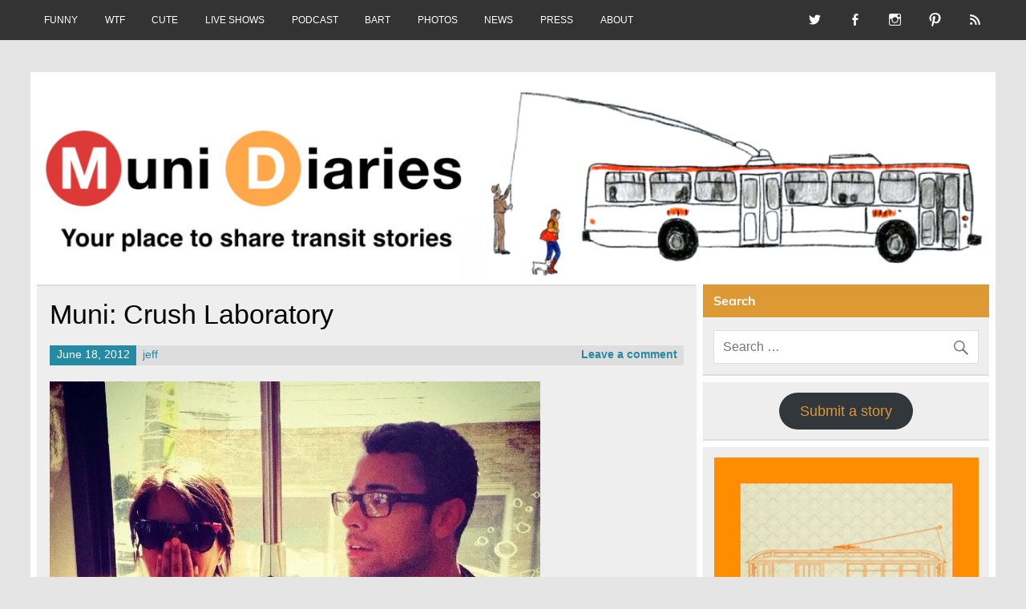

--- FILE ---
content_type: text/html; charset=UTF-8
request_url: https://www.munidiaries.com/2012/06/18/muni-crush-laboratory/
body_size: 13755
content:
<!DOCTYPE html><!-- HTML 5 -->
<html lang="en-US">

<head>
<meta charset="UTF-8" />
<meta name="viewport" content="width=device-width, initial-scale=1">
<link rel="profile" href="http://gmpg.org/xfn/11" />
<link rel="pingback" href="https://www.munidiaries.com/xmlrpc.php" />

<title>Muni: Crush Laboratory &#8211; Muni Diaries</title>
<meta name='robots' content='max-image-preview:large' />
<link rel='dns-prefetch' href='//platform-api.sharethis.com' />
<link rel='dns-prefetch' href='//stats.wp.com' />
<link rel='dns-prefetch' href='//v0.wordpress.com' />
<link rel='dns-prefetch' href='//i0.wp.com' />
<link rel='dns-prefetch' href='//c0.wp.com' />
<link rel="alternate" type="application/rss+xml" title="Muni Diaries &raquo; Feed" href="https://www.munidiaries.com/feed/" />
<link rel="alternate" type="application/rss+xml" title="Muni Diaries &raquo; Comments Feed" href="https://www.munidiaries.com/comments/feed/" />
<link rel="alternate" type="application/rss+xml" title="Muni Diaries &raquo; Muni: Crush Laboratory Comments Feed" href="https://www.munidiaries.com/2012/06/18/muni-crush-laboratory/feed/" />
<script type="text/javascript">
window._wpemojiSettings = {"baseUrl":"https:\/\/s.w.org\/images\/core\/emoji\/14.0.0\/72x72\/","ext":".png","svgUrl":"https:\/\/s.w.org\/images\/core\/emoji\/14.0.0\/svg\/","svgExt":".svg","source":{"concatemoji":"https:\/\/www.munidiaries.com\/wp-includes\/js\/wp-emoji-release.min.js?ver=6.3.7"}};
/*! This file is auto-generated */
!function(i,n){var o,s,e;function c(e){try{var t={supportTests:e,timestamp:(new Date).valueOf()};sessionStorage.setItem(o,JSON.stringify(t))}catch(e){}}function p(e,t,n){e.clearRect(0,0,e.canvas.width,e.canvas.height),e.fillText(t,0,0);var t=new Uint32Array(e.getImageData(0,0,e.canvas.width,e.canvas.height).data),r=(e.clearRect(0,0,e.canvas.width,e.canvas.height),e.fillText(n,0,0),new Uint32Array(e.getImageData(0,0,e.canvas.width,e.canvas.height).data));return t.every(function(e,t){return e===r[t]})}function u(e,t,n){switch(t){case"flag":return n(e,"\ud83c\udff3\ufe0f\u200d\u26a7\ufe0f","\ud83c\udff3\ufe0f\u200b\u26a7\ufe0f")?!1:!n(e,"\ud83c\uddfa\ud83c\uddf3","\ud83c\uddfa\u200b\ud83c\uddf3")&&!n(e,"\ud83c\udff4\udb40\udc67\udb40\udc62\udb40\udc65\udb40\udc6e\udb40\udc67\udb40\udc7f","\ud83c\udff4\u200b\udb40\udc67\u200b\udb40\udc62\u200b\udb40\udc65\u200b\udb40\udc6e\u200b\udb40\udc67\u200b\udb40\udc7f");case"emoji":return!n(e,"\ud83e\udef1\ud83c\udffb\u200d\ud83e\udef2\ud83c\udfff","\ud83e\udef1\ud83c\udffb\u200b\ud83e\udef2\ud83c\udfff")}return!1}function f(e,t,n){var r="undefined"!=typeof WorkerGlobalScope&&self instanceof WorkerGlobalScope?new OffscreenCanvas(300,150):i.createElement("canvas"),a=r.getContext("2d",{willReadFrequently:!0}),o=(a.textBaseline="top",a.font="600 32px Arial",{});return e.forEach(function(e){o[e]=t(a,e,n)}),o}function t(e){var t=i.createElement("script");t.src=e,t.defer=!0,i.head.appendChild(t)}"undefined"!=typeof Promise&&(o="wpEmojiSettingsSupports",s=["flag","emoji"],n.supports={everything:!0,everythingExceptFlag:!0},e=new Promise(function(e){i.addEventListener("DOMContentLoaded",e,{once:!0})}),new Promise(function(t){var n=function(){try{var e=JSON.parse(sessionStorage.getItem(o));if("object"==typeof e&&"number"==typeof e.timestamp&&(new Date).valueOf()<e.timestamp+604800&&"object"==typeof e.supportTests)return e.supportTests}catch(e){}return null}();if(!n){if("undefined"!=typeof Worker&&"undefined"!=typeof OffscreenCanvas&&"undefined"!=typeof URL&&URL.createObjectURL&&"undefined"!=typeof Blob)try{var e="postMessage("+f.toString()+"("+[JSON.stringify(s),u.toString(),p.toString()].join(",")+"));",r=new Blob([e],{type:"text/javascript"}),a=new Worker(URL.createObjectURL(r),{name:"wpTestEmojiSupports"});return void(a.onmessage=function(e){c(n=e.data),a.terminate(),t(n)})}catch(e){}c(n=f(s,u,p))}t(n)}).then(function(e){for(var t in e)n.supports[t]=e[t],n.supports.everything=n.supports.everything&&n.supports[t],"flag"!==t&&(n.supports.everythingExceptFlag=n.supports.everythingExceptFlag&&n.supports[t]);n.supports.everythingExceptFlag=n.supports.everythingExceptFlag&&!n.supports.flag,n.DOMReady=!1,n.readyCallback=function(){n.DOMReady=!0}}).then(function(){return e}).then(function(){var e;n.supports.everything||(n.readyCallback(),(e=n.source||{}).concatemoji?t(e.concatemoji):e.wpemoji&&e.twemoji&&(t(e.twemoji),t(e.wpemoji)))}))}((window,document),window._wpemojiSettings);
</script>
<style type="text/css">
img.wp-smiley,
img.emoji {
	display: inline !important;
	border: none !important;
	box-shadow: none !important;
	height: 1em !important;
	width: 1em !important;
	margin: 0 0.07em !important;
	vertical-align: -0.1em !important;
	background: none !important;
	padding: 0 !important;
}
</style>
	<link rel='stylesheet' id='leeway-custom-fonts-css' href='https://www.munidiaries.com/wp-content/themes/leeway/css/custom-fonts.css?ver=20180413' type='text/css' media='all' />
<link rel='stylesheet' id='wp-block-library-css' href='https://c0.wp.com/c/6.3.7/wp-includes/css/dist/block-library/style.min.css' type='text/css' media='all' />
<style id='wp-block-library-inline-css' type='text/css'>
.has-text-align-justify{text-align:justify;}
</style>
<link rel='stylesheet' id='mediaelement-css' href='https://c0.wp.com/c/6.3.7/wp-includes/js/mediaelement/mediaelementplayer-legacy.min.css' type='text/css' media='all' />
<link rel='stylesheet' id='wp-mediaelement-css' href='https://c0.wp.com/c/6.3.7/wp-includes/js/mediaelement/wp-mediaelement.min.css' type='text/css' media='all' />
<style id='jetpack-sharing-buttons-style-inline-css' type='text/css'>
.jetpack-sharing-buttons__services-list{display:flex;flex-direction:row;flex-wrap:wrap;gap:0;list-style-type:none;margin:5px;padding:0}.jetpack-sharing-buttons__services-list.has-small-icon-size{font-size:12px}.jetpack-sharing-buttons__services-list.has-normal-icon-size{font-size:16px}.jetpack-sharing-buttons__services-list.has-large-icon-size{font-size:24px}.jetpack-sharing-buttons__services-list.has-huge-icon-size{font-size:36px}@media print{.jetpack-sharing-buttons__services-list{display:none!important}}.editor-styles-wrapper .wp-block-jetpack-sharing-buttons{gap:0;padding-inline-start:0}ul.jetpack-sharing-buttons__services-list.has-background{padding:1.25em 2.375em}
</style>
<style id='classic-theme-styles-inline-css' type='text/css'>
/*! This file is auto-generated */
.wp-block-button__link{color:#fff;background-color:#32373c;border-radius:9999px;box-shadow:none;text-decoration:none;padding:calc(.667em + 2px) calc(1.333em + 2px);font-size:1.125em}.wp-block-file__button{background:#32373c;color:#fff;text-decoration:none}
</style>
<style id='global-styles-inline-css' type='text/css'>
body{--wp--preset--color--black: #353535;--wp--preset--color--cyan-bluish-gray: #abb8c3;--wp--preset--color--white: #ffffff;--wp--preset--color--pale-pink: #f78da7;--wp--preset--color--vivid-red: #cf2e2e;--wp--preset--color--luminous-vivid-orange: #ff6900;--wp--preset--color--luminous-vivid-amber: #fcb900;--wp--preset--color--light-green-cyan: #7bdcb5;--wp--preset--color--vivid-green-cyan: #00d084;--wp--preset--color--pale-cyan-blue: #8ed1fc;--wp--preset--color--vivid-cyan-blue: #0693e3;--wp--preset--color--vivid-purple: #9b51e0;--wp--preset--color--primary: #bb0000;--wp--preset--color--light-gray: #f0f0f0;--wp--preset--color--dark-gray: #777777;--wp--preset--gradient--vivid-cyan-blue-to-vivid-purple: linear-gradient(135deg,rgba(6,147,227,1) 0%,rgb(155,81,224) 100%);--wp--preset--gradient--light-green-cyan-to-vivid-green-cyan: linear-gradient(135deg,rgb(122,220,180) 0%,rgb(0,208,130) 100%);--wp--preset--gradient--luminous-vivid-amber-to-luminous-vivid-orange: linear-gradient(135deg,rgba(252,185,0,1) 0%,rgba(255,105,0,1) 100%);--wp--preset--gradient--luminous-vivid-orange-to-vivid-red: linear-gradient(135deg,rgba(255,105,0,1) 0%,rgb(207,46,46) 100%);--wp--preset--gradient--very-light-gray-to-cyan-bluish-gray: linear-gradient(135deg,rgb(238,238,238) 0%,rgb(169,184,195) 100%);--wp--preset--gradient--cool-to-warm-spectrum: linear-gradient(135deg,rgb(74,234,220) 0%,rgb(151,120,209) 20%,rgb(207,42,186) 40%,rgb(238,44,130) 60%,rgb(251,105,98) 80%,rgb(254,248,76) 100%);--wp--preset--gradient--blush-light-purple: linear-gradient(135deg,rgb(255,206,236) 0%,rgb(152,150,240) 100%);--wp--preset--gradient--blush-bordeaux: linear-gradient(135deg,rgb(254,205,165) 0%,rgb(254,45,45) 50%,rgb(107,0,62) 100%);--wp--preset--gradient--luminous-dusk: linear-gradient(135deg,rgb(255,203,112) 0%,rgb(199,81,192) 50%,rgb(65,88,208) 100%);--wp--preset--gradient--pale-ocean: linear-gradient(135deg,rgb(255,245,203) 0%,rgb(182,227,212) 50%,rgb(51,167,181) 100%);--wp--preset--gradient--electric-grass: linear-gradient(135deg,rgb(202,248,128) 0%,rgb(113,206,126) 100%);--wp--preset--gradient--midnight: linear-gradient(135deg,rgb(2,3,129) 0%,rgb(40,116,252) 100%);--wp--preset--font-size--small: 13px;--wp--preset--font-size--medium: 20px;--wp--preset--font-size--large: 36px;--wp--preset--font-size--x-large: 42px;--wp--preset--spacing--20: 0.44rem;--wp--preset--spacing--30: 0.67rem;--wp--preset--spacing--40: 1rem;--wp--preset--spacing--50: 1.5rem;--wp--preset--spacing--60: 2.25rem;--wp--preset--spacing--70: 3.38rem;--wp--preset--spacing--80: 5.06rem;--wp--preset--shadow--natural: 6px 6px 9px rgba(0, 0, 0, 0.2);--wp--preset--shadow--deep: 12px 12px 50px rgba(0, 0, 0, 0.4);--wp--preset--shadow--sharp: 6px 6px 0px rgba(0, 0, 0, 0.2);--wp--preset--shadow--outlined: 6px 6px 0px -3px rgba(255, 255, 255, 1), 6px 6px rgba(0, 0, 0, 1);--wp--preset--shadow--crisp: 6px 6px 0px rgba(0, 0, 0, 1);}:where(.is-layout-flex){gap: 0.5em;}:where(.is-layout-grid){gap: 0.5em;}body .is-layout-flow > .alignleft{float: left;margin-inline-start: 0;margin-inline-end: 2em;}body .is-layout-flow > .alignright{float: right;margin-inline-start: 2em;margin-inline-end: 0;}body .is-layout-flow > .aligncenter{margin-left: auto !important;margin-right: auto !important;}body .is-layout-constrained > .alignleft{float: left;margin-inline-start: 0;margin-inline-end: 2em;}body .is-layout-constrained > .alignright{float: right;margin-inline-start: 2em;margin-inline-end: 0;}body .is-layout-constrained > .aligncenter{margin-left: auto !important;margin-right: auto !important;}body .is-layout-constrained > :where(:not(.alignleft):not(.alignright):not(.alignfull)){max-width: var(--wp--style--global--content-size);margin-left: auto !important;margin-right: auto !important;}body .is-layout-constrained > .alignwide{max-width: var(--wp--style--global--wide-size);}body .is-layout-flex{display: flex;}body .is-layout-flex{flex-wrap: wrap;align-items: center;}body .is-layout-flex > *{margin: 0;}body .is-layout-grid{display: grid;}body .is-layout-grid > *{margin: 0;}:where(.wp-block-columns.is-layout-flex){gap: 2em;}:where(.wp-block-columns.is-layout-grid){gap: 2em;}:where(.wp-block-post-template.is-layout-flex){gap: 1.25em;}:where(.wp-block-post-template.is-layout-grid){gap: 1.25em;}.has-black-color{color: var(--wp--preset--color--black) !important;}.has-cyan-bluish-gray-color{color: var(--wp--preset--color--cyan-bluish-gray) !important;}.has-white-color{color: var(--wp--preset--color--white) !important;}.has-pale-pink-color{color: var(--wp--preset--color--pale-pink) !important;}.has-vivid-red-color{color: var(--wp--preset--color--vivid-red) !important;}.has-luminous-vivid-orange-color{color: var(--wp--preset--color--luminous-vivid-orange) !important;}.has-luminous-vivid-amber-color{color: var(--wp--preset--color--luminous-vivid-amber) !important;}.has-light-green-cyan-color{color: var(--wp--preset--color--light-green-cyan) !important;}.has-vivid-green-cyan-color{color: var(--wp--preset--color--vivid-green-cyan) !important;}.has-pale-cyan-blue-color{color: var(--wp--preset--color--pale-cyan-blue) !important;}.has-vivid-cyan-blue-color{color: var(--wp--preset--color--vivid-cyan-blue) !important;}.has-vivid-purple-color{color: var(--wp--preset--color--vivid-purple) !important;}.has-black-background-color{background-color: var(--wp--preset--color--black) !important;}.has-cyan-bluish-gray-background-color{background-color: var(--wp--preset--color--cyan-bluish-gray) !important;}.has-white-background-color{background-color: var(--wp--preset--color--white) !important;}.has-pale-pink-background-color{background-color: var(--wp--preset--color--pale-pink) !important;}.has-vivid-red-background-color{background-color: var(--wp--preset--color--vivid-red) !important;}.has-luminous-vivid-orange-background-color{background-color: var(--wp--preset--color--luminous-vivid-orange) !important;}.has-luminous-vivid-amber-background-color{background-color: var(--wp--preset--color--luminous-vivid-amber) !important;}.has-light-green-cyan-background-color{background-color: var(--wp--preset--color--light-green-cyan) !important;}.has-vivid-green-cyan-background-color{background-color: var(--wp--preset--color--vivid-green-cyan) !important;}.has-pale-cyan-blue-background-color{background-color: var(--wp--preset--color--pale-cyan-blue) !important;}.has-vivid-cyan-blue-background-color{background-color: var(--wp--preset--color--vivid-cyan-blue) !important;}.has-vivid-purple-background-color{background-color: var(--wp--preset--color--vivid-purple) !important;}.has-black-border-color{border-color: var(--wp--preset--color--black) !important;}.has-cyan-bluish-gray-border-color{border-color: var(--wp--preset--color--cyan-bluish-gray) !important;}.has-white-border-color{border-color: var(--wp--preset--color--white) !important;}.has-pale-pink-border-color{border-color: var(--wp--preset--color--pale-pink) !important;}.has-vivid-red-border-color{border-color: var(--wp--preset--color--vivid-red) !important;}.has-luminous-vivid-orange-border-color{border-color: var(--wp--preset--color--luminous-vivid-orange) !important;}.has-luminous-vivid-amber-border-color{border-color: var(--wp--preset--color--luminous-vivid-amber) !important;}.has-light-green-cyan-border-color{border-color: var(--wp--preset--color--light-green-cyan) !important;}.has-vivid-green-cyan-border-color{border-color: var(--wp--preset--color--vivid-green-cyan) !important;}.has-pale-cyan-blue-border-color{border-color: var(--wp--preset--color--pale-cyan-blue) !important;}.has-vivid-cyan-blue-border-color{border-color: var(--wp--preset--color--vivid-cyan-blue) !important;}.has-vivid-purple-border-color{border-color: var(--wp--preset--color--vivid-purple) !important;}.has-vivid-cyan-blue-to-vivid-purple-gradient-background{background: var(--wp--preset--gradient--vivid-cyan-blue-to-vivid-purple) !important;}.has-light-green-cyan-to-vivid-green-cyan-gradient-background{background: var(--wp--preset--gradient--light-green-cyan-to-vivid-green-cyan) !important;}.has-luminous-vivid-amber-to-luminous-vivid-orange-gradient-background{background: var(--wp--preset--gradient--luminous-vivid-amber-to-luminous-vivid-orange) !important;}.has-luminous-vivid-orange-to-vivid-red-gradient-background{background: var(--wp--preset--gradient--luminous-vivid-orange-to-vivid-red) !important;}.has-very-light-gray-to-cyan-bluish-gray-gradient-background{background: var(--wp--preset--gradient--very-light-gray-to-cyan-bluish-gray) !important;}.has-cool-to-warm-spectrum-gradient-background{background: var(--wp--preset--gradient--cool-to-warm-spectrum) !important;}.has-blush-light-purple-gradient-background{background: var(--wp--preset--gradient--blush-light-purple) !important;}.has-blush-bordeaux-gradient-background{background: var(--wp--preset--gradient--blush-bordeaux) !important;}.has-luminous-dusk-gradient-background{background: var(--wp--preset--gradient--luminous-dusk) !important;}.has-pale-ocean-gradient-background{background: var(--wp--preset--gradient--pale-ocean) !important;}.has-electric-grass-gradient-background{background: var(--wp--preset--gradient--electric-grass) !important;}.has-midnight-gradient-background{background: var(--wp--preset--gradient--midnight) !important;}.has-small-font-size{font-size: var(--wp--preset--font-size--small) !important;}.has-medium-font-size{font-size: var(--wp--preset--font-size--medium) !important;}.has-large-font-size{font-size: var(--wp--preset--font-size--large) !important;}.has-x-large-font-size{font-size: var(--wp--preset--font-size--x-large) !important;}
.wp-block-navigation a:where(:not(.wp-element-button)){color: inherit;}
:where(.wp-block-post-template.is-layout-flex){gap: 1.25em;}:where(.wp-block-post-template.is-layout-grid){gap: 1.25em;}
:where(.wp-block-columns.is-layout-flex){gap: 2em;}:where(.wp-block-columns.is-layout-grid){gap: 2em;}
.wp-block-pullquote{font-size: 1.5em;line-height: 1.6;}
</style>
<link rel='stylesheet' id='leeway-stylesheet-css' href='https://www.munidiaries.com/wp-content/themes/leeway/style.css?ver=1.4.6' type='text/css' media='all' />
<style id='leeway-stylesheet-inline-css' type='text/css'>
.site-title, .site-description {
	position: absolute;
	clip: rect(1px, 1px, 1px, 1px);
}
</style>
<link rel='stylesheet' id='genericons-css' href='https://c0.wp.com/p/jetpack/13.3.2/_inc/genericons/genericons/genericons.css' type='text/css' media='all' />
<link rel='stylesheet' id='leeway-flexslider-css' href='https://www.munidiaries.com/wp-content/themes/leeway/css/flexslider.css?ver=20160421' type='text/css' media='all' />
<link rel='stylesheet' id='themezee-related-posts-css' href='https://www.munidiaries.com/wp-content/themes/leeway/css/themezee-related-posts.css?ver=20160421' type='text/css' media='all' />
<link rel='stylesheet' id='leeway-pro-stylesheet-css' href='https://www.munidiaries.com/wp-content/plugins/leeway-pro/css/leeway-pro.css?ver=1.2' type='text/css' media='all' />
<link rel='stylesheet' id='jetpack_css-css' href='https://c0.wp.com/p/jetpack/13.3.2/css/jetpack.css' type='text/css' media='all' />
<!--[if lt IE 9]>
<script type='text/javascript' src='https://www.munidiaries.com/wp-content/themes/leeway/js/html5shiv.min.js?ver=3.7.3' id='html5shiv-js'></script>
<![endif]-->
<script type='text/javascript' src='https://c0.wp.com/c/6.3.7/wp-includes/js/jquery/jquery.min.js' id='jquery-core-js'></script>
<script type='text/javascript' src='https://c0.wp.com/c/6.3.7/wp-includes/js/jquery/jquery-migrate.min.js' id='jquery-migrate-js'></script>
<script type='text/javascript' src='https://www.munidiaries.com/wp-content/themes/leeway/js/navigation.js?ver=20160719' id='leeway-jquery-navigation-js'></script>
<script type='text/javascript' src='https://www.munidiaries.com/wp-content/themes/leeway/js/jquery.flexslider-min.js?ver=2.6.0' id='flexslider-js'></script>
<script type='text/javascript' id='leeway-post-slider-js-extra'>
/* <![CDATA[ */
var leeway_slider_params = {"animation":"slide","speed":"7000"};
/* ]]> */
</script>
<script type='text/javascript' src='https://www.munidiaries.com/wp-content/themes/leeway/js/slider.js?ver=2.6.0' id='leeway-post-slider-js'></script>
<script type='text/javascript' src='//platform-api.sharethis.com/js/sharethis.js#source=googleanalytics-wordpress#product=ga&#038;property=5ef2811a1c4d5700130dd44e' id='googleanalytics-platform-sharethis-js'></script>
<link rel="https://api.w.org/" href="https://www.munidiaries.com/wp-json/" /><link rel="alternate" type="application/json" href="https://www.munidiaries.com/wp-json/wp/v2/posts/25671" /><link rel="EditURI" type="application/rsd+xml" title="RSD" href="https://www.munidiaries.com/xmlrpc.php?rsd" />
<meta name="generator" content="WordPress 6.3.7" />
<link rel="canonical" href="https://www.munidiaries.com/2012/06/18/muni-crush-laboratory/" />
<link rel='shortlink' href='https://wp.me/piO91-6G3' />
<link rel="alternate" type="application/json+oembed" href="https://www.munidiaries.com/wp-json/oembed/1.0/embed?url=https%3A%2F%2Fwww.munidiaries.com%2F2012%2F06%2F18%2Fmuni-crush-laboratory%2F" />
<link rel="alternate" type="text/xml+oembed" href="https://www.munidiaries.com/wp-json/oembed/1.0/embed?url=https%3A%2F%2Fwww.munidiaries.com%2F2012%2F06%2F18%2Fmuni-crush-laboratory%2F&#038;format=xml" />
	<style>img#wpstats{display:none}</style>
		<script>
(function() {
	(function (i, s, o, g, r, a, m) {
		i['GoogleAnalyticsObject'] = r;
		i[r] = i[r] || function () {
				(i[r].q = i[r].q || []).push(arguments)
			}, i[r].l = 1 * new Date();
		a = s.createElement(o),
			m = s.getElementsByTagName(o)[0];
		a.async = 1;
		a.src = g;
		m.parentNode.insertBefore(a, m)
	})(window, document, 'script', 'https://google-analytics.com/analytics.js', 'ga');

	ga('create', 'UA-697836-2', 'auto');
			ga('send', 'pageview');
	})();
</script>
<style type="text/css">
			#header-wrap, #mainnav-menu ul a:hover {
				background: #dd9933;
			}
			.post-title, .post-title a:link, .post-title a:visited,
			.widget-category-posts .post-title, .widget-category-posts .post-title a:link, .widget-category-posts .post-title a:visited	{
				color: #000000;
			}
			.post-title a:hover, .post-title a:active, .widget-category-posts .post-title a:hover, .widget-category-posts .post-title a:active {
				color: #222222;
			}
			a, a:link, a:visited, .comment a:link, .comment a:visited, .postmeta a:link, .postmeta a:visited, 
			.widget-category-posts .postmeta-small a:link, .widget-category-posts .postmeta-small a:visited {
				color: #258aa3;
			}
			.more-link:link, .more-link:visited, .postmeta .meta-date a:link, .postmeta .meta-date a:visited {
				color: #fff;
			}
			input[type="submit"], .postmeta .meta-date, .more-link {
				background-color: #258aa3;
			}
			.sticky {
				border-left: 5px solid #258aa3;
			}
			.widgettitle, .archive-title, .post-pagination, .breadcrumbs, #comments .comments-title, #respond #reply-title {
				background-color: #dd9933;
			}
			.widget a:link, .widget a:visited {
				color: #dd9933;
			}
			.widgettitle a:link, .widgettitle a:visited {
				color: #fff;
			}
			#footer {
				background: #dd9933;
			}</style><style type="text/css">
			body, input, textarea {
				font-family: "Helvetica", Arial, Helvetica, sans-serif;
			}
			#logo .site-title, .page-title, .post-title,
			#post-slider .zeeslide .slide-content .slide-title {
				font-family: "Helvetica", Arial, Helvetica, sans-serif;
			}
			#mainnav-menu a {
				font-family: "Helvetica", Arial, Helvetica, sans-serif;
			}
			.widgettitle, .archive-title, #comments .comments-title, #respond #reply-title {
				font-family: "Helvetica", Arial, Helvetica, sans-serif;
			}</style>
<!-- Jetpack Open Graph Tags -->
<meta property="og:type" content="article" />
<meta property="og:title" content="Muni: Crush Laboratory" />
<meta property="og:url" content="https://www.munidiaries.com/2012/06/18/muni-crush-laboratory/" />
<meta property="og:description" content="Photo by aloneinthismadhouse We&#8217;ve seen our share of so-called bus crushes over the years. They can happen on any line, at any time of day, to just about anybody. Recently, Maurissa experienc…" />
<meta property="article:published_time" content="2012-06-18T19:00:04+00:00" />
<meta property="article:modified_time" content="2012-06-20T18:21:18+00:00" />
<meta property="og:site_name" content="Muni Diaries" />
<meta property="og:image" content="http://www.munidiaries.com/wp-content/uploads/2012/06/bus_crush.jpg" />
<meta property="og:image:width" content="612" />
<meta property="og:image:height" content="612" />
<meta property="og:image:alt" content="" />
<meta property="og:locale" content="en_US" />
<meta name="twitter:text:title" content="Muni: Crush Laboratory" />
<meta name="twitter:image" content="http://www.munidiaries.com/wp-content/uploads/2012/06/bus_crush.jpg?w=640" />
<meta name="twitter:card" content="summary_large_image" />

<!-- End Jetpack Open Graph Tags -->
<link rel="icon" href="https://i0.wp.com/www.munidiaries.com/wp-content/uploads/2015/12/cropped-Screen-Shot-2015-12-13-at-1.14.20-PM.png?fit=32%2C32&#038;ssl=1" sizes="32x32" />
<link rel="icon" href="https://i0.wp.com/www.munidiaries.com/wp-content/uploads/2015/12/cropped-Screen-Shot-2015-12-13-at-1.14.20-PM.png?fit=192%2C192&#038;ssl=1" sizes="192x192" />
<link rel="apple-touch-icon" href="https://i0.wp.com/www.munidiaries.com/wp-content/uploads/2015/12/cropped-Screen-Shot-2015-12-13-at-1.14.20-PM.png?fit=180%2C180&#038;ssl=1" />
<meta name="msapplication-TileImage" content="https://i0.wp.com/www.munidiaries.com/wp-content/uploads/2015/12/cropped-Screen-Shot-2015-12-13-at-1.14.20-PM.png?fit=270%2C270&#038;ssl=1" />
<style id="sccss">#mainnav {
display: none;
}
#header {
padding: 0;
}

.postmeta .meta-date, .postmeta .meta-author, .postmeta .meta-comments {
    padding: 0.2em 0.6em;
}

#header {
padding: 0 !important;
}

#mainnav-toggle {
    display: none !important;
}</style></head>

<body class="post-template-default single single-post postid-25671 single-format-standard">

<a class="skip-link screen-reader-text" href="#content">Skip to content</a>

	<div id="topheader-wrap">
		
	<div id="topheader" class="clearfix">

		
			<div id="navi-social-icons" class="social-icons-wrap clearfix">
				<ul id="social-icons-menu" class="menu"><li id="menu-item-44493" class="menu-item menu-item-type-custom menu-item-object-custom menu-item-44493"><a target="_blank" rel="noopener" href="http://twitter.com/munidiaries"><span class="screen-reader-text">Twitter</span></a></li>
<li id="menu-item-44494" class="menu-item menu-item-type-custom menu-item-object-custom menu-item-44494"><a target="_blank" rel="noopener" href="http://facebook.com/munidiaries"><span class="screen-reader-text">Facebook</span></a></li>
<li id="menu-item-44495" class="menu-item menu-item-type-custom menu-item-object-custom menu-item-44495"><a target="_blank" rel="noopener" href="http://instagram.com/munidiaries"><span class="screen-reader-text">Instagram</span></a></li>
<li id="menu-item-44496" class="menu-item menu-item-type-custom menu-item-object-custom menu-item-44496"><a target="_blank" rel="noopener" href="https://www.pinterest.com/munidiaries/"><span class="screen-reader-text">Pinterest</span></a></li>
<li id="menu-item-44497" class="menu-item menu-item-type-custom menu-item-object-custom menu-item-44497"><a target="_blank" rel="noopener" href="http://www.munidiaries.com/feed/"><span class="screen-reader-text">RSS</span></a></li>
</ul>			</div>

		
		<nav id="topnav" class="clearfix" role="navigation">
			<ul id="topnav-menu" class="top-navigation-menu"><li id="menu-item-29127" class="menu-item menu-item-type-taxonomy menu-item-object-category menu-item-29127"><a href="https://www.munidiaries.com/category/muni-funny/">FUNNY</a></li>
<li id="menu-item-29128" class="menu-item menu-item-type-taxonomy menu-item-object-category menu-item-29128"><a href="https://www.munidiaries.com/category/wtf/">WTF</a></li>
<li id="menu-item-29129" class="menu-item menu-item-type-taxonomy menu-item-object-category menu-item-29129"><a href="https://www.munidiaries.com/category/cute/">CUTE</a></li>
<li id="menu-item-44269" class="menu-item menu-item-type-post_type menu-item-object-page menu-item-44269"><a href="https://www.munidiaries.com/see-muni-diaries-live/">LIVE SHOWS</a></li>
<li id="menu-item-46743" class="menu-item menu-item-type-post_type menu-item-object-page menu-item-46743"><a href="https://www.munidiaries.com/podcast/">PODCAST</a></li>
<li id="menu-item-41414" class="menu-item menu-item-type-taxonomy menu-item-object-category menu-item-41414"><a href="https://www.munidiaries.com/category/bart/">BART</a></li>
<li id="menu-item-29126" class="menu-item menu-item-type-taxonomy menu-item-object-category menu-item-29126"><a href="https://www.munidiaries.com/category/photo-diary/">PHOTOS</a></li>
<li id="menu-item-29130" class="menu-item menu-item-type-taxonomy menu-item-object-category menu-item-29130"><a href="https://www.munidiaries.com/category/news/">NEWS</a></li>
<li id="menu-item-50248" class="menu-item menu-item-type-post_type menu-item-object-page menu-item-50248"><a href="https://www.munidiaries.com/muni-diaries-in-the-news/">PRESS</a></li>
<li id="menu-item-50254" class="menu-item menu-item-type-post_type menu-item-object-page menu-item-50254"><a href="https://www.munidiaries.com/about-md/">ABOUT</a></li>
</ul>		</nav>

		
	</div>	</div>

	<div id="wrapper" class="container hfeed">

		<div id="header-wrap">

			<header id="header" class="clearfix" role="banner">

				<div id="logo" class="clearfix">

										
		<p class="site-title"><a href="https://www.munidiaries.com/" rel="home">Muni Diaries</a></p>

						
			<p class="site-description">Your place to share stories on and off the bus.</p>

		
				</div>

				<nav id="mainnav" class="clearfix" role="navigation">
					<ul id="mainnav-menu" class="main-navigation-menu"><li class="menu-item menu-item-type-taxonomy menu-item-object-category menu-item-29127"><a href="https://www.munidiaries.com/category/muni-funny/">FUNNY</a></li>
<li class="menu-item menu-item-type-taxonomy menu-item-object-category menu-item-29128"><a href="https://www.munidiaries.com/category/wtf/">WTF</a></li>
<li class="menu-item menu-item-type-taxonomy menu-item-object-category menu-item-29129"><a href="https://www.munidiaries.com/category/cute/">CUTE</a></li>
<li class="menu-item menu-item-type-post_type menu-item-object-page menu-item-44269"><a href="https://www.munidiaries.com/see-muni-diaries-live/">LIVE SHOWS</a></li>
<li class="menu-item menu-item-type-post_type menu-item-object-page menu-item-46743"><a href="https://www.munidiaries.com/podcast/">PODCAST</a></li>
<li class="menu-item menu-item-type-taxonomy menu-item-object-category menu-item-41414"><a href="https://www.munidiaries.com/category/bart/">BART</a></li>
<li class="menu-item menu-item-type-taxonomy menu-item-object-category menu-item-29126"><a href="https://www.munidiaries.com/category/photo-diary/">PHOTOS</a></li>
<li class="menu-item menu-item-type-taxonomy menu-item-object-category menu-item-29130"><a href="https://www.munidiaries.com/category/news/">NEWS</a></li>
<li class="menu-item menu-item-type-post_type menu-item-object-page menu-item-50248"><a href="https://www.munidiaries.com/muni-diaries-in-the-news/">PRESS</a></li>
<li class="menu-item menu-item-type-post_type menu-item-object-page menu-item-50254"><a href="https://www.munidiaries.com/about-md/">ABOUT</a></li>
</ul>				</nav>

			</header>

		</div>

		
			<div id="custom-header">

				
					<a href="http://www.munidiaries.com">
						<img src="https://www.munidiaries.com/wp-content/uploads/2016/05/cropped-muni-diaries.png" srcset="https://i0.wp.com/www.munidiaries.com/wp-content/uploads/2016/05/cropped-muni-diaries.png?w=1320&amp;ssl=1 1320w, https://i0.wp.com/www.munidiaries.com/wp-content/uploads/2016/05/cropped-muni-diaries.png?resize=300%2C61&amp;ssl=1 300w, https://i0.wp.com/www.munidiaries.com/wp-content/uploads/2016/05/cropped-muni-diaries.png?resize=768%2C155&amp;ssl=1 768w, https://i0.wp.com/www.munidiaries.com/wp-content/uploads/2016/05/cropped-muni-diaries.png?resize=640%2C129&amp;ssl=1 640w" width="1320" height="267" alt="Muni Diaries">
					</a>

				
			</div>

		
	<div id="wrap" class="clearfix">
		
		<section id="content" class="primary" role="main">
		
					
		
	<article id="post-25671" class="post-25671 post type-post status-publish format-standard hentry category-100-muni-stories category-diaries category-muni-reflection tag-47-van-ness">

		<h1 class="entry-title post-title">Muni: Crush Laboratory</h1>		
		<div class="entry-meta postmeta clearfix"><span class="meta-date"><a href="https://www.munidiaries.com/2012/06/18/muni-crush-laboratory/" title="12:00 pm" rel="bookmark"><time class="entry-date published updated" datetime="2012-06-18T12:00:04-07:00">June 18, 2012</time></a></span><span class="meta-author"> <span class="author vcard"><a class="url fn n" href="https://www.munidiaries.com/author/jeff/" title="View all posts by jeff" rel="author">jeff</a></span></span>
	<span class="meta-comments">
		<a href="https://www.munidiaries.com/2012/06/18/muni-crush-laboratory/#respond">Leave a comment</a>	</span>

</div>
		
				
		<div class="entry clearfix">
			<p><a href="https://i0.wp.com/www.munidiaries.com/wp-content/uploads/2012/06/bus_crush.jpg"><img decoding="async" fetchpriority="high" src="https://i0.wp.com/www.munidiaries.com/wp-content/uploads/2012/06/bus_crush.jpg?resize=612%2C612" alt="" title="bus_crush" width="612" height="612" class="alignnone size-full wp-image-25673" srcset="https://i0.wp.com/www.munidiaries.com/wp-content/uploads/2012/06/bus_crush.jpg?w=612&amp;ssl=1 612w, https://i0.wp.com/www.munidiaries.com/wp-content/uploads/2012/06/bus_crush.jpg?resize=150%2C150&amp;ssl=1 150w, https://i0.wp.com/www.munidiaries.com/wp-content/uploads/2012/06/bus_crush.jpg?resize=300%2C300&amp;ssl=1 300w" sizes="(max-width: 612px) 100vw, 612px" data-recalc-dims="1" /></a><br />
<small>Photo by <a href="http://instagr.am/p/L7zCwuSomx/" target="_blank">aloneinthismadhouse</a></small></p>
<p><a href="http://www.munidiaries.com/2012/04/05/100-muni-stories/"><img decoding="async" class="alignleft size-full wp-image-24355" title="100 Muni Stories" src="https://i0.wp.com/www.munidiaries.com/wp-content/uploads/2012/05/MuniDiaries_GraphicButton_Final1.jpg?resize=150%2C123" alt="100 Muni Stories" width="150" height="123" data-recalc-dims="1" /></a><span class="featured-teaser">We&#8217;ve seen our share of so-called bus crushes over the years. They can happen on any line, at any time of day, to just about anybody.</p>
<p>Recently, Maurissa experienced one</span>:</p>
<blockquote class="twitter-tweet" width="550">
<p lang="en" dir="ltr">I&#39;m <a href="https://twitter.com/hashtag/buscrushing?src=hash">#buscrushing</a> hard on the 47. Happy Friday to me. <a href="https://twitter.com/hashtag/munidiaries?src=hash">#munidiaries</a></p>
<p>&mdash; Maurissa (@MissMauriss) <a href="https://twitter.com/MissMauriss/status/213662625609949184">June 15, 2012</a></p></blockquote>
<p><script async src="//platform.twitter.com/widgets.js" charset="utf-8"></script></p>
<p>This and other posts can be found in our <strong><a href="http://www.munidiaries.com/category/100-Muni-stories/">100 Days, 100 Muni Stories</a></strong> feature. Celebrate Muni&#8217;s centennial by <a href="ttp://www.munidiaries.com/post-a-muni-diary/">sharing your best Muni stories</a>, or tweet your favorite Muni moments with the hashtag #100MuniStories.</p>
			<!-- <rdf:RDF xmlns:rdf="http://www.w3.org/1999/02/22-rdf-syntax-ns#"
			xmlns:dc="http://purl.org/dc/elements/1.1/"
			xmlns:trackback="http://madskills.com/public/xml/rss/module/trackback/">
		<rdf:Description rdf:about="https://www.munidiaries.com/2012/06/18/muni-crush-laboratory/"
    dc:identifier="https://www.munidiaries.com/2012/06/18/muni-crush-laboratory/"
    dc:title="Muni: Crush Laboratory"
    trackback:ping="https://www.munidiaries.com/2012/06/18/muni-crush-laboratory/trackback/" />
</rdf:RDF> -->
			<div class="page-links"></div>			
		</div>
		
		<div class="postinfo clearfix">
			<span class="meta-category">
				Category: <a href="https://www.munidiaries.com/category/100-muni-stories/" rel="category tag">100 Muni Stories</a>, <a href="https://www.munidiaries.com/category/diaries/" rel="category tag">diaries</a>, <a href="https://www.munidiaries.com/category/diaries/muni-reflection/" rel="category tag">reflection</a>			</span>

		
				<span class="meta-tags">
						Tags: <a href="https://www.munidiaries.com/tag/47-van-ness/" rel="tag">47-Van Ness</a>				</span>

			</div>

	</article>			
					
				
		


	<div id="comments">
	
		
						<div id="respond" class="comment-respond">
		<h3 id="reply-title" class="comment-reply-title">Leave a Reply <small><a rel="nofollow" id="cancel-comment-reply-link" href="/2012/06/18/muni-crush-laboratory/#respond" style="display:none;">Cancel reply</a></small></h3><form action="https://www.munidiaries.com/wp-comments-post.php" method="post" id="commentform" class="comment-form"><p class="comment-notes"><span id="email-notes">Your email address will not be published.</span> <span class="required-field-message">Required fields are marked <span class="required">*</span></span></p><p class="comment-form-comment"><label for="comment">Comment <span class="required">*</span></label> <textarea id="comment" name="comment" cols="45" rows="8" maxlength="65525" required="required"></textarea></p><p class="comment-form-author"><label for="author">Name <span class="required">*</span></label> <input id="author" name="author" type="text" value="" size="30" maxlength="245" autocomplete="name" required="required" /></p>
<p class="comment-form-email"><label for="email">Email <span class="required">*</span></label> <input id="email" name="email" type="text" value="" size="30" maxlength="100" aria-describedby="email-notes" autocomplete="email" required="required" /></p>
<p class="comment-form-url"><label for="url">Website</label> <input id="url" name="url" type="text" value="" size="30" maxlength="200" autocomplete="url" /></p>
<p class="comment-subscription-form"><input type="checkbox" name="subscribe_comments" id="subscribe_comments" value="subscribe" style="width: auto; -moz-appearance: checkbox; -webkit-appearance: checkbox;" /> <label class="subscribe-label" id="subscribe-label" for="subscribe_comments">Notify me of follow-up comments by email.</label></p><p class="comment-subscription-form"><input type="checkbox" name="subscribe_blog" id="subscribe_blog" value="subscribe" style="width: auto; -moz-appearance: checkbox; -webkit-appearance: checkbox;" /> <label class="subscribe-label" id="subscribe-blog-label" for="subscribe_blog">Notify me of new posts by email.</label></p><p class="form-submit"><input name="submit" type="submit" id="submit" class="submit" value="Post Comment" /> <input type='hidden' name='comment_post_ID' value='25671' id='comment_post_ID' />
<input type='hidden' name='comment_parent' id='comment_parent' value='0' />
</p><input type="hidden" name="9cb0c20d4a943931f3ea43c0cc44de00" value="9cb0c20d4a943931f3ea43c0cc44de00"/><p id="gasp_p" style="clear:both;"></p><script type="text/javascript">
        //v1.5.1
        var gasp_p = document.getElementById("gasp_p");
        var gasp_cb = document.createElement("input");
        var gasp_text = document.createTextNode(" Confirm that you are not a spammer");
        gasp_cb.type = "checkbox";
        gasp_cb.id = "cl_check_ae3";
        gasp_cb.name = "cl_check_ae3";

        var gasp_label = document.createElement("label");
        gasp_p.appendChild(gasp_label);
        gasp_label.appendChild(gasp_cb);
        gasp_label.appendChild(gasp_text);
        var frm = gasp_cb.form;
        frm.onsubmit = gasp_it;
        function gasp_it(){
        if(gasp_cb.checked != true){
        alert("Please check the box to confirm that you are not a spammer");
        return false;
        }
        return true;
        }
        </script>
        <noscript>you MUST enable javascript to be able to comment</noscript>
        <input type="hidden" id="gasp_email" name="gasp_email" value="" /><p style="display: none;"><input type="hidden" id="akismet_comment_nonce" name="akismet_comment_nonce" value="8bb282933c" /></p><p style="display: none !important;" class="akismet-fields-container" data-prefix="ak_"><label>&#916;<textarea name="ak_hp_textarea" cols="45" rows="8" maxlength="100"></textarea></label><input type="hidden" id="ak_js_1" name="ak_js" value="154"/><script>document.getElementById( "ak_js_1" ).setAttribute( "value", ( new Date() ).getTime() );</script></p></form>	</div><!-- #respond -->
			
	</div>

		
		</section>
		
		
	<section id="sidebar" class="secondary clearfix" role="complementary">

		<aside id="search-2" class="widget widget_search clearfix"><h3 class="widgettitle"><span>Search</span></h3>
	<form role="search" method="get" class="search-form" action="https://www.munidiaries.com/">
		<label>
			<span class="screen-reader-text">Search for:</span>
			<input type="search" class="search-field" placeholder="Search &hellip;" value="" name="s">
		</label>
		<button type="submit" class="search-submit">
			<span class="genericon-search"></span>
		</button>
	</form>

</aside><aside id="block-2" class="widget widget_block clearfix">
<div class="wp-block-buttons is-horizontal is-content-justification-center is-layout-flex wp-container-1 wp-block-buttons-is-layout-flex">
<div class="wp-block-button"><a class="wp-block-button__link wp-element-button" href="https://www.munidiaries.com/post-a-muni-diary/" target="_blank" rel="noreferrer noopener">Submit a story</a></div>
</div>
</aside><aside id="block-3" class="widget widget_block widget_media_image clearfix"><div class="wp-block-image">
<figure class="aligncenter size-full"><a href="www.munidiaries.com/podcast"><img decoding="async" loading="lazy" width="350" height="350" src="https://www.munidiaries.com/wp-content/uploads/2016/12/MD-Podcast-Logo.png" alt="" class="wp-image-46948" srcset="https://i0.wp.com/www.munidiaries.com/wp-content/uploads/2016/12/MD-Podcast-Logo.png?w=350&amp;ssl=1 350w, https://i0.wp.com/www.munidiaries.com/wp-content/uploads/2016/12/MD-Podcast-Logo.png?resize=150%2C150&amp;ssl=1 150w, https://i0.wp.com/www.munidiaries.com/wp-content/uploads/2016/12/MD-Podcast-Logo.png?resize=300%2C300&amp;ssl=1 300w" sizes="(max-width: 350px) 100vw, 350px" /></a><figcaption class="wp-element-caption"><a href="http://www.munidiaries.com/podcast" target="_blank" rel="noreferrer noopener">Subscribe to the Muni Diaries Podcast</a></figcaption></figure></div></aside><aside id="block-5" class="widget widget_block clearfix">	<div class="wp-block-jetpack-subscriptions__supports-newline wp-block-jetpack-subscriptions">
		<div class="wp-block-jetpack-subscriptions__container is-not-subscriber">
			<form
				action="https://wordpress.com/email-subscriptions"
				method="post"
				accept-charset="utf-8"
				data-blog="4482663"
				data-post_access_level="everybody"
				data-subscriber_email=""
				id="subscribe-blog"
			>
				<div class="wp-block-jetpack-subscriptions__form-elements">
										<p id="subscribe-email">
						<label
							id="subscribe-field-label"
							for="subscribe-field"
							class="screen-reader-text"
						>
							Type your email…						</label>
						<input
								required="required"
								type="email"
								name="email"
								class="no-border-radius "
								style="font-size: 16px;padding: 15px 23px 15px 23px;border-radius: 0px;border-width: 1px;"
								placeholder="Type your email…"
								value=""
								id="subscribe-field"
								
							/>					</p>
										<p id="subscribe-submit"
											>
						<input type="hidden" name="action" value="subscribe"/>
						<input type="hidden" name="blog_id" value="4482663"/>
						<input type="hidden" name="source" value="https://www.munidiaries.com/2012/06/18/muni-crush-laboratory/"/>
						<input type="hidden" name="sub-type" value="subscribe-block"/>
						<input type="hidden" name="app_source" value=""/>
						<input type="hidden" name="redirect_fragment" value="subscribe-blog"/>
						<input type="hidden" name="lang" value="en_US"/>
						<input type="hidden" id="_wpnonce" name="_wpnonce" value="50249c20b0" /><input type="hidden" name="_wp_http_referer" value="/2012/06/18/muni-crush-laboratory/" /><input type="hidden" name="post_id" value="25671"/>						<button type="submit"
															class="wp-block-button__link no-border-radius"
																						style="font-size: 16px;padding: 15px 23px 15px 23px;margin: 0px; margin-left: 10px;border-radius: 0px;border-width: 1px;"
														name="jetpack_subscriptions_widget"
						>
							Subscribe						</button>
					</p>
				</div>
			</form>
					</div>
	</div>
	</aside><aside id="block-6" class="widget widget_block widget_media_image clearfix"><div class="wp-block-image">
<figure class="aligncenter size-large"><img decoding="async" loading="lazy" width="875" height="436" src="https://www.munidiaries.com/wp-content/uploads/2023/10/377512006_2625075397644366_7381215631530041192_n-875x436.png" alt="" class="wp-image-50593" srcset="https://i0.wp.com/www.munidiaries.com/wp-content/uploads/2023/10/377512006_2625075397644366_7381215631530041192_n.png?resize=875%2C436&amp;ssl=1 875w, https://i0.wp.com/www.munidiaries.com/wp-content/uploads/2023/10/377512006_2625075397644366_7381215631530041192_n.png?resize=300%2C149&amp;ssl=1 300w, https://i0.wp.com/www.munidiaries.com/wp-content/uploads/2023/10/377512006_2625075397644366_7381215631530041192_n.png?resize=1536%2C765&amp;ssl=1 1536w, https://i0.wp.com/www.munidiaries.com/wp-content/uploads/2023/10/377512006_2625075397644366_7381215631530041192_n.png?resize=2048%2C1020&amp;ssl=1 2048w, https://i0.wp.com/www.munidiaries.com/wp-content/uploads/2023/10/377512006_2625075397644366_7381215631530041192_n.png?w=1720&amp;ssl=1 1720w" sizes="(max-width: 875px) 100vw, 875px" /><figcaption class="wp-element-caption"><a rel="noreferrer noopener" href="https://www.eventbrite.com/e/muni-diaries-live-15th-anniversary-tickets-719602007977?aff=oddtdtcreator" target="_blank"><strong>It's our 15th birthday show! Tickets on sale now.</strong></a></figcaption></figure></div></aside><aside id="archives-2" class="widget widget_archive clearfix"><h3 class="widgettitle"><span>Archive</span></h3>		<label class="screen-reader-text" for="archives-dropdown-2">Archive</label>
		<select id="archives-dropdown-2" name="archive-dropdown">
			
			<option value="">Select Month</option>
				<option value='https://www.munidiaries.com/2025/10/'> October 2025 </option>
	<option value='https://www.munidiaries.com/2025/08/'> August 2025 </option>
	<option value='https://www.munidiaries.com/2025/05/'> May 2025 </option>
	<option value='https://www.munidiaries.com/2025/03/'> March 2025 </option>
	<option value='https://www.munidiaries.com/2025/01/'> January 2025 </option>
	<option value='https://www.munidiaries.com/2024/10/'> October 2024 </option>
	<option value='https://www.munidiaries.com/2024/07/'> July 2024 </option>
	<option value='https://www.munidiaries.com/2024/05/'> May 2024 </option>
	<option value='https://www.munidiaries.com/2024/04/'> April 2024 </option>
	<option value='https://www.munidiaries.com/2024/02/'> February 2024 </option>
	<option value='https://www.munidiaries.com/2024/01/'> January 2024 </option>
	<option value='https://www.munidiaries.com/2023/12/'> December 2023 </option>
	<option value='https://www.munidiaries.com/2023/10/'> October 2023 </option>
	<option value='https://www.munidiaries.com/2023/09/'> September 2023 </option>
	<option value='https://www.munidiaries.com/2023/07/'> July 2023 </option>
	<option value='https://www.munidiaries.com/2023/06/'> June 2023 </option>
	<option value='https://www.munidiaries.com/2023/05/'> May 2023 </option>
	<option value='https://www.munidiaries.com/2023/04/'> April 2023 </option>
	<option value='https://www.munidiaries.com/2023/01/'> January 2023 </option>
	<option value='https://www.munidiaries.com/2022/12/'> December 2022 </option>
	<option value='https://www.munidiaries.com/2022/11/'> November 2022 </option>
	<option value='https://www.munidiaries.com/2022/10/'> October 2022 </option>
	<option value='https://www.munidiaries.com/2022/09/'> September 2022 </option>
	<option value='https://www.munidiaries.com/2022/07/'> July 2022 </option>
	<option value='https://www.munidiaries.com/2022/06/'> June 2022 </option>
	<option value='https://www.munidiaries.com/2022/05/'> May 2022 </option>
	<option value='https://www.munidiaries.com/2022/04/'> April 2022 </option>
	<option value='https://www.munidiaries.com/2022/03/'> March 2022 </option>
	<option value='https://www.munidiaries.com/2022/02/'> February 2022 </option>
	<option value='https://www.munidiaries.com/2021/12/'> December 2021 </option>
	<option value='https://www.munidiaries.com/2021/11/'> November 2021 </option>
	<option value='https://www.munidiaries.com/2021/10/'> October 2021 </option>
	<option value='https://www.munidiaries.com/2021/08/'> August 2021 </option>
	<option value='https://www.munidiaries.com/2021/07/'> July 2021 </option>
	<option value='https://www.munidiaries.com/2021/06/'> June 2021 </option>
	<option value='https://www.munidiaries.com/2021/05/'> May 2021 </option>
	<option value='https://www.munidiaries.com/2021/03/'> March 2021 </option>
	<option value='https://www.munidiaries.com/2021/02/'> February 2021 </option>
	<option value='https://www.munidiaries.com/2021/01/'> January 2021 </option>
	<option value='https://www.munidiaries.com/2020/12/'> December 2020 </option>
	<option value='https://www.munidiaries.com/2020/11/'> November 2020 </option>
	<option value='https://www.munidiaries.com/2020/10/'> October 2020 </option>
	<option value='https://www.munidiaries.com/2020/09/'> September 2020 </option>
	<option value='https://www.munidiaries.com/2020/08/'> August 2020 </option>
	<option value='https://www.munidiaries.com/2020/07/'> July 2020 </option>
	<option value='https://www.munidiaries.com/2020/06/'> June 2020 </option>
	<option value='https://www.munidiaries.com/2020/05/'> May 2020 </option>
	<option value='https://www.munidiaries.com/2020/04/'> April 2020 </option>
	<option value='https://www.munidiaries.com/2020/03/'> March 2020 </option>
	<option value='https://www.munidiaries.com/2020/02/'> February 2020 </option>
	<option value='https://www.munidiaries.com/2019/12/'> December 2019 </option>
	<option value='https://www.munidiaries.com/2019/11/'> November 2019 </option>
	<option value='https://www.munidiaries.com/2019/10/'> October 2019 </option>
	<option value='https://www.munidiaries.com/2019/09/'> September 2019 </option>
	<option value='https://www.munidiaries.com/2019/08/'> August 2019 </option>
	<option value='https://www.munidiaries.com/2019/07/'> July 2019 </option>
	<option value='https://www.munidiaries.com/2019/06/'> June 2019 </option>
	<option value='https://www.munidiaries.com/2019/05/'> May 2019 </option>
	<option value='https://www.munidiaries.com/2019/04/'> April 2019 </option>
	<option value='https://www.munidiaries.com/2019/03/'> March 2019 </option>
	<option value='https://www.munidiaries.com/2019/02/'> February 2019 </option>
	<option value='https://www.munidiaries.com/2019/01/'> January 2019 </option>
	<option value='https://www.munidiaries.com/2018/12/'> December 2018 </option>
	<option value='https://www.munidiaries.com/2018/11/'> November 2018 </option>
	<option value='https://www.munidiaries.com/2018/10/'> October 2018 </option>
	<option value='https://www.munidiaries.com/2018/09/'> September 2018 </option>
	<option value='https://www.munidiaries.com/2018/08/'> August 2018 </option>
	<option value='https://www.munidiaries.com/2018/07/'> July 2018 </option>
	<option value='https://www.munidiaries.com/2018/06/'> June 2018 </option>
	<option value='https://www.munidiaries.com/2018/05/'> May 2018 </option>
	<option value='https://www.munidiaries.com/2018/04/'> April 2018 </option>
	<option value='https://www.munidiaries.com/2018/03/'> March 2018 </option>
	<option value='https://www.munidiaries.com/2018/02/'> February 2018 </option>
	<option value='https://www.munidiaries.com/2018/01/'> January 2018 </option>
	<option value='https://www.munidiaries.com/2017/12/'> December 2017 </option>
	<option value='https://www.munidiaries.com/2017/11/'> November 2017 </option>
	<option value='https://www.munidiaries.com/2017/10/'> October 2017 </option>
	<option value='https://www.munidiaries.com/2017/09/'> September 2017 </option>
	<option value='https://www.munidiaries.com/2017/08/'> August 2017 </option>
	<option value='https://www.munidiaries.com/2017/07/'> July 2017 </option>
	<option value='https://www.munidiaries.com/2017/06/'> June 2017 </option>
	<option value='https://www.munidiaries.com/2017/05/'> May 2017 </option>
	<option value='https://www.munidiaries.com/2017/04/'> April 2017 </option>
	<option value='https://www.munidiaries.com/2017/03/'> March 2017 </option>
	<option value='https://www.munidiaries.com/2017/02/'> February 2017 </option>
	<option value='https://www.munidiaries.com/2017/01/'> January 2017 </option>
	<option value='https://www.munidiaries.com/2016/12/'> December 2016 </option>
	<option value='https://www.munidiaries.com/2016/11/'> November 2016 </option>
	<option value='https://www.munidiaries.com/2016/10/'> October 2016 </option>
	<option value='https://www.munidiaries.com/2016/09/'> September 2016 </option>
	<option value='https://www.munidiaries.com/2016/08/'> August 2016 </option>
	<option value='https://www.munidiaries.com/2016/07/'> July 2016 </option>
	<option value='https://www.munidiaries.com/2016/06/'> June 2016 </option>
	<option value='https://www.munidiaries.com/2016/05/'> May 2016 </option>
	<option value='https://www.munidiaries.com/2016/04/'> April 2016 </option>
	<option value='https://www.munidiaries.com/2016/03/'> March 2016 </option>
	<option value='https://www.munidiaries.com/2016/02/'> February 2016 </option>
	<option value='https://www.munidiaries.com/2016/01/'> January 2016 </option>
	<option value='https://www.munidiaries.com/2015/12/'> December 2015 </option>
	<option value='https://www.munidiaries.com/2015/11/'> November 2015 </option>
	<option value='https://www.munidiaries.com/2015/10/'> October 2015 </option>
	<option value='https://www.munidiaries.com/2015/09/'> September 2015 </option>
	<option value='https://www.munidiaries.com/2015/08/'> August 2015 </option>
	<option value='https://www.munidiaries.com/2015/07/'> July 2015 </option>
	<option value='https://www.munidiaries.com/2015/06/'> June 2015 </option>
	<option value='https://www.munidiaries.com/2015/05/'> May 2015 </option>
	<option value='https://www.munidiaries.com/2015/04/'> April 2015 </option>
	<option value='https://www.munidiaries.com/2015/03/'> March 2015 </option>
	<option value='https://www.munidiaries.com/2015/02/'> February 2015 </option>
	<option value='https://www.munidiaries.com/2015/01/'> January 2015 </option>
	<option value='https://www.munidiaries.com/2014/12/'> December 2014 </option>
	<option value='https://www.munidiaries.com/2014/11/'> November 2014 </option>
	<option value='https://www.munidiaries.com/2014/10/'> October 2014 </option>
	<option value='https://www.munidiaries.com/2014/09/'> September 2014 </option>
	<option value='https://www.munidiaries.com/2014/08/'> August 2014 </option>
	<option value='https://www.munidiaries.com/2014/07/'> July 2014 </option>
	<option value='https://www.munidiaries.com/2014/06/'> June 2014 </option>
	<option value='https://www.munidiaries.com/2014/05/'> May 2014 </option>
	<option value='https://www.munidiaries.com/2014/04/'> April 2014 </option>
	<option value='https://www.munidiaries.com/2014/03/'> March 2014 </option>
	<option value='https://www.munidiaries.com/2014/02/'> February 2014 </option>
	<option value='https://www.munidiaries.com/2014/01/'> January 2014 </option>
	<option value='https://www.munidiaries.com/2013/12/'> December 2013 </option>
	<option value='https://www.munidiaries.com/2013/11/'> November 2013 </option>
	<option value='https://www.munidiaries.com/2013/10/'> October 2013 </option>
	<option value='https://www.munidiaries.com/2013/09/'> September 2013 </option>
	<option value='https://www.munidiaries.com/2013/08/'> August 2013 </option>
	<option value='https://www.munidiaries.com/2013/07/'> July 2013 </option>
	<option value='https://www.munidiaries.com/2013/06/'> June 2013 </option>
	<option value='https://www.munidiaries.com/2013/05/'> May 2013 </option>
	<option value='https://www.munidiaries.com/2013/04/'> April 2013 </option>
	<option value='https://www.munidiaries.com/2013/03/'> March 2013 </option>
	<option value='https://www.munidiaries.com/2013/02/'> February 2013 </option>
	<option value='https://www.munidiaries.com/2013/01/'> January 2013 </option>
	<option value='https://www.munidiaries.com/2012/12/'> December 2012 </option>
	<option value='https://www.munidiaries.com/2012/11/'> November 2012 </option>
	<option value='https://www.munidiaries.com/2012/10/'> October 2012 </option>
	<option value='https://www.munidiaries.com/2012/09/'> September 2012 </option>
	<option value='https://www.munidiaries.com/2012/08/'> August 2012 </option>
	<option value='https://www.munidiaries.com/2012/07/'> July 2012 </option>
	<option value='https://www.munidiaries.com/2012/06/'> June 2012 </option>
	<option value='https://www.munidiaries.com/2012/05/'> May 2012 </option>
	<option value='https://www.munidiaries.com/2012/04/'> April 2012 </option>
	<option value='https://www.munidiaries.com/2012/03/'> March 2012 </option>
	<option value='https://www.munidiaries.com/2012/02/'> February 2012 </option>
	<option value='https://www.munidiaries.com/2012/01/'> January 2012 </option>
	<option value='https://www.munidiaries.com/2011/12/'> December 2011 </option>
	<option value='https://www.munidiaries.com/2011/11/'> November 2011 </option>
	<option value='https://www.munidiaries.com/2011/10/'> October 2011 </option>
	<option value='https://www.munidiaries.com/2011/09/'> September 2011 </option>
	<option value='https://www.munidiaries.com/2011/08/'> August 2011 </option>
	<option value='https://www.munidiaries.com/2011/07/'> July 2011 </option>
	<option value='https://www.munidiaries.com/2011/06/'> June 2011 </option>
	<option value='https://www.munidiaries.com/2011/05/'> May 2011 </option>
	<option value='https://www.munidiaries.com/2011/04/'> April 2011 </option>
	<option value='https://www.munidiaries.com/2011/03/'> March 2011 </option>
	<option value='https://www.munidiaries.com/2011/02/'> February 2011 </option>
	<option value='https://www.munidiaries.com/2011/01/'> January 2011 </option>
	<option value='https://www.munidiaries.com/2010/12/'> December 2010 </option>
	<option value='https://www.munidiaries.com/2010/11/'> November 2010 </option>
	<option value='https://www.munidiaries.com/2010/10/'> October 2010 </option>
	<option value='https://www.munidiaries.com/2010/09/'> September 2010 </option>
	<option value='https://www.munidiaries.com/2010/08/'> August 2010 </option>
	<option value='https://www.munidiaries.com/2010/07/'> July 2010 </option>
	<option value='https://www.munidiaries.com/2010/06/'> June 2010 </option>
	<option value='https://www.munidiaries.com/2010/05/'> May 2010 </option>
	<option value='https://www.munidiaries.com/2010/04/'> April 2010 </option>
	<option value='https://www.munidiaries.com/2010/03/'> March 2010 </option>
	<option value='https://www.munidiaries.com/2010/02/'> February 2010 </option>
	<option value='https://www.munidiaries.com/2010/01/'> January 2010 </option>
	<option value='https://www.munidiaries.com/2009/12/'> December 2009 </option>
	<option value='https://www.munidiaries.com/2009/11/'> November 2009 </option>
	<option value='https://www.munidiaries.com/2009/10/'> October 2009 </option>
	<option value='https://www.munidiaries.com/2009/09/'> September 2009 </option>
	<option value='https://www.munidiaries.com/2009/08/'> August 2009 </option>
	<option value='https://www.munidiaries.com/2009/07/'> July 2009 </option>
	<option value='https://www.munidiaries.com/2009/06/'> June 2009 </option>
	<option value='https://www.munidiaries.com/2009/05/'> May 2009 </option>
	<option value='https://www.munidiaries.com/2009/04/'> April 2009 </option>
	<option value='https://www.munidiaries.com/2009/03/'> March 2009 </option>
	<option value='https://www.munidiaries.com/2009/02/'> February 2009 </option>
	<option value='https://www.munidiaries.com/2009/01/'> January 2009 </option>
	<option value='https://www.munidiaries.com/2008/12/'> December 2008 </option>
	<option value='https://www.munidiaries.com/2008/11/'> November 2008 </option>
	<option value='https://www.munidiaries.com/2008/10/'> October 2008 </option>
	<option value='https://www.munidiaries.com/2008/09/'> September 2008 </option>
	<option value='https://www.munidiaries.com/2008/08/'> August 2008 </option>
	<option value='https://www.munidiaries.com/2008/07/'> July 2008 </option>
	<option value='https://www.munidiaries.com/2008/06/'> June 2008 </option>
	<option value='https://www.munidiaries.com/2008/05/'> May 2008 </option>
	<option value='https://www.munidiaries.com/2008/04/'> April 2008 </option>

		</select>

<script type="text/javascript">
/* <![CDATA[ */
(function() {
	var dropdown = document.getElementById( "archives-dropdown-2" );
	function onSelectChange() {
		if ( dropdown.options[ dropdown.selectedIndex ].value !== '' ) {
			document.location.href = this.options[ this.selectedIndex ].value;
		}
	}
	dropdown.onchange = onSelectChange;
})();
/* ]]> */
</script>
			</aside><aside id="most-comments" class="widget widget_most_comments clearfix"><h3 class="widgettitle"><span>Popular Posts</span></h3><ul>
<li><a href="https://www.munidiaries.com/2025/10/23/roman-rimer-and-the-bus-that-got-him-there/"  title="Roman Rimer and the bus that got him there">Roman Rimer and the bus that got him there</a> - 15 comments</li></ul>
</aside>
	</section>	</div>
	

</div><!-- end #wrapper -->

<div id="footer-wrap" class="container">

	
	<footer id="footer" class="clearfix" role="contentinfo">

		<nav id="footernav" class="clearfix" role="navigation">
			<ul id="footernav-menu" class="menu"><li class="menu-item menu-item-type-taxonomy menu-item-object-category menu-item-29127"><a href="https://www.munidiaries.com/category/muni-funny/">FUNNY</a></li>
<li class="menu-item menu-item-type-taxonomy menu-item-object-category menu-item-29128"><a href="https://www.munidiaries.com/category/wtf/">WTF</a></li>
<li class="menu-item menu-item-type-taxonomy menu-item-object-category menu-item-29129"><a href="https://www.munidiaries.com/category/cute/">CUTE</a></li>
<li class="menu-item menu-item-type-post_type menu-item-object-page menu-item-44269"><a href="https://www.munidiaries.com/see-muni-diaries-live/">LIVE SHOWS</a></li>
<li class="menu-item menu-item-type-post_type menu-item-object-page menu-item-46743"><a href="https://www.munidiaries.com/podcast/">PODCAST</a></li>
<li class="menu-item menu-item-type-taxonomy menu-item-object-category menu-item-41414"><a href="https://www.munidiaries.com/category/bart/">BART</a></li>
<li class="menu-item menu-item-type-taxonomy menu-item-object-category menu-item-29126"><a href="https://www.munidiaries.com/category/photo-diary/">PHOTOS</a></li>
<li class="menu-item menu-item-type-taxonomy menu-item-object-category menu-item-29130"><a href="https://www.munidiaries.com/category/news/">NEWS</a></li>
<li class="menu-item menu-item-type-post_type menu-item-object-page menu-item-50248"><a href="https://www.munidiaries.com/muni-diaries-in-the-news/">PRESS</a></li>
<li class="menu-item menu-item-type-post_type menu-item-object-page menu-item-50254"><a href="https://www.munidiaries.com/about-md/">ABOUT</a></li>
</ul>		</nav>

		<div id="footer-text">
					</div>

	</footer>

</div>

<style id='jetpack-block-subscriptions-inline-css' type='text/css'>
.is-style-compact .is-not-subscriber .wp-block-button__link,.is-style-compact .is-not-subscriber .wp-block-jetpack-subscriptions__button{border-end-start-radius:0!important;border-start-start-radius:0!important;margin-inline-start:0!important}.is-style-compact .is-not-subscriber .components-text-control__input,.is-style-compact .is-not-subscriber p#subscribe-email input[type=email]{border-end-end-radius:0!important;border-start-end-radius:0!important}.is-style-compact:not(.wp-block-jetpack-subscriptions__use-newline) .components-text-control__input{border-inline-end-width:0!important}.wp-block-jetpack-subscriptions.wp-block-jetpack-subscriptions__supports-newline .wp-block-jetpack-subscriptions__form-container{display:flex;flex-direction:column}.wp-block-jetpack-subscriptions.wp-block-jetpack-subscriptions__supports-newline:not(.wp-block-jetpack-subscriptions__use-newline) .is-not-subscriber .wp-block-jetpack-subscriptions__form-elements{align-items:flex-start;display:flex}.wp-block-jetpack-subscriptions.wp-block-jetpack-subscriptions__supports-newline:not(.wp-block-jetpack-subscriptions__use-newline) p#subscribe-submit{display:flex;justify-content:center}.wp-block-jetpack-subscriptions.wp-block-jetpack-subscriptions__supports-newline .wp-block-jetpack-subscriptions__form .wp-block-jetpack-subscriptions__button,.wp-block-jetpack-subscriptions.wp-block-jetpack-subscriptions__supports-newline .wp-block-jetpack-subscriptions__form .wp-block-jetpack-subscriptions__textfield .components-text-control__input,.wp-block-jetpack-subscriptions.wp-block-jetpack-subscriptions__supports-newline .wp-block-jetpack-subscriptions__form button,.wp-block-jetpack-subscriptions.wp-block-jetpack-subscriptions__supports-newline .wp-block-jetpack-subscriptions__form input[type=email],.wp-block-jetpack-subscriptions.wp-block-jetpack-subscriptions__supports-newline form .wp-block-jetpack-subscriptions__button,.wp-block-jetpack-subscriptions.wp-block-jetpack-subscriptions__supports-newline form .wp-block-jetpack-subscriptions__textfield .components-text-control__input,.wp-block-jetpack-subscriptions.wp-block-jetpack-subscriptions__supports-newline form button,.wp-block-jetpack-subscriptions.wp-block-jetpack-subscriptions__supports-newline form input[type=email]{box-sizing:border-box;cursor:pointer;line-height:1.3;min-width:auto!important;white-space:nowrap!important}.wp-block-jetpack-subscriptions.wp-block-jetpack-subscriptions__supports-newline .wp-block-jetpack-subscriptions__form input[type=email]::placeholder,.wp-block-jetpack-subscriptions.wp-block-jetpack-subscriptions__supports-newline .wp-block-jetpack-subscriptions__form input[type=email]:disabled,.wp-block-jetpack-subscriptions.wp-block-jetpack-subscriptions__supports-newline form input[type=email]::placeholder,.wp-block-jetpack-subscriptions.wp-block-jetpack-subscriptions__supports-newline form input[type=email]:disabled{color:currentColor;opacity:.5}.wp-block-jetpack-subscriptions.wp-block-jetpack-subscriptions__supports-newline .wp-block-jetpack-subscriptions__form .wp-block-jetpack-subscriptions__button,.wp-block-jetpack-subscriptions.wp-block-jetpack-subscriptions__supports-newline .wp-block-jetpack-subscriptions__form button,.wp-block-jetpack-subscriptions.wp-block-jetpack-subscriptions__supports-newline form .wp-block-jetpack-subscriptions__button,.wp-block-jetpack-subscriptions.wp-block-jetpack-subscriptions__supports-newline form button{border-color:#0000;border-style:solid}.wp-block-jetpack-subscriptions.wp-block-jetpack-subscriptions__supports-newline .wp-block-jetpack-subscriptions__form .wp-block-jetpack-subscriptions__textfield,.wp-block-jetpack-subscriptions.wp-block-jetpack-subscriptions__supports-newline .wp-block-jetpack-subscriptions__form p#subscribe-email,.wp-block-jetpack-subscriptions.wp-block-jetpack-subscriptions__supports-newline form .wp-block-jetpack-subscriptions__textfield,.wp-block-jetpack-subscriptions.wp-block-jetpack-subscriptions__supports-newline form p#subscribe-email{background:#0000;flex-grow:1}.wp-block-jetpack-subscriptions.wp-block-jetpack-subscriptions__supports-newline .wp-block-jetpack-subscriptions__form .wp-block-jetpack-subscriptions__textfield .components-base-control__field,.wp-block-jetpack-subscriptions.wp-block-jetpack-subscriptions__supports-newline .wp-block-jetpack-subscriptions__form .wp-block-jetpack-subscriptions__textfield .components-text-control__input,.wp-block-jetpack-subscriptions.wp-block-jetpack-subscriptions__supports-newline .wp-block-jetpack-subscriptions__form .wp-block-jetpack-subscriptions__textfield input[type=email],.wp-block-jetpack-subscriptions.wp-block-jetpack-subscriptions__supports-newline .wp-block-jetpack-subscriptions__form p#subscribe-email .components-base-control__field,.wp-block-jetpack-subscriptions.wp-block-jetpack-subscriptions__supports-newline .wp-block-jetpack-subscriptions__form p#subscribe-email .components-text-control__input,.wp-block-jetpack-subscriptions.wp-block-jetpack-subscriptions__supports-newline .wp-block-jetpack-subscriptions__form p#subscribe-email input[type=email],.wp-block-jetpack-subscriptions.wp-block-jetpack-subscriptions__supports-newline form .wp-block-jetpack-subscriptions__textfield .components-base-control__field,.wp-block-jetpack-subscriptions.wp-block-jetpack-subscriptions__supports-newline form .wp-block-jetpack-subscriptions__textfield .components-text-control__input,.wp-block-jetpack-subscriptions.wp-block-jetpack-subscriptions__supports-newline form .wp-block-jetpack-subscriptions__textfield input[type=email],.wp-block-jetpack-subscriptions.wp-block-jetpack-subscriptions__supports-newline form p#subscribe-email .components-base-control__field,.wp-block-jetpack-subscriptions.wp-block-jetpack-subscriptions__supports-newline form p#subscribe-email .components-text-control__input,.wp-block-jetpack-subscriptions.wp-block-jetpack-subscriptions__supports-newline form p#subscribe-email input[type=email]{height:auto;margin:0;width:100%}.wp-block-jetpack-subscriptions.wp-block-jetpack-subscriptions__supports-newline .wp-block-jetpack-subscriptions__form p#subscribe-email,.wp-block-jetpack-subscriptions.wp-block-jetpack-subscriptions__supports-newline .wp-block-jetpack-subscriptions__form p#subscribe-submit,.wp-block-jetpack-subscriptions.wp-block-jetpack-subscriptions__supports-newline form p#subscribe-email,.wp-block-jetpack-subscriptions.wp-block-jetpack-subscriptions__supports-newline form p#subscribe-submit{margin:0}.wp-block-jetpack-subscriptions.wp-block-jetpack-subscriptions__supports-newline.wp-block-jetpack-subscriptions__show-subs .wp-block-jetpack-subscriptions__subscount{font-size:16px;margin:8px 0;text-align:end}.wp-block-jetpack-subscriptions.wp-block-jetpack-subscriptions__supports-newline.wp-block-jetpack-subscriptions__use-newline .wp-block-jetpack-subscriptions__form-elements{display:block}.wp-block-jetpack-subscriptions.wp-block-jetpack-subscriptions__supports-newline.wp-block-jetpack-subscriptions__use-newline .wp-block-jetpack-subscriptions__button,.wp-block-jetpack-subscriptions.wp-block-jetpack-subscriptions__supports-newline.wp-block-jetpack-subscriptions__use-newline button{display:inline-block;max-width:100%}.wp-block-jetpack-subscriptions.wp-block-jetpack-subscriptions__supports-newline.wp-block-jetpack-subscriptions__use-newline .wp-block-jetpack-subscriptions__subscount{text-align:start}.jetpack-memberships-modal #TB_title{display:none}#TB_window.jetpack-memberships-modal,#memberships-modal-window.jetpack-memberships-modal{background-color:#0000;background-image:url(https://s0.wp.com/i/loading/dark-200.gif);background-position:center 150px;background-repeat:no-repeat;background-size:50px;border:none;bottom:0;box-shadow:none;-webkit-box-shadow:none;-moz-box-shadow:none;height:100%;left:0;margin:0!important;right:0;top:0;width:100%!important}#memberships-modal-window.jetpack-memberships-modal{padding:21px}.jetpack-memberships-modal #TB_iframeContent,.jetpack-memberships-modal #memberships-modal-iframe{bottom:0;height:100%!important;left:0;margin:0!important;position:absolute;right:0;top:0;width:100%!important}BODY.modal-open{overflow:hidden}dialog::backdrop{background-color:#000;opacity:.7}
</style>
<style id='core-block-supports-inline-css' type='text/css'>
.wp-container-1.wp-container-1{justify-content:center;}
</style>
<script type='text/javascript' src='https://www.munidiaries.com/wp-content/plugins/jetpack/jetpack_vendor/automattic/jetpack-image-cdn/dist/image-cdn.js?minify=false&#038;ver=132249e245926ae3e188' id='jetpack-photon-js'></script>
<script type='text/javascript' src='https://c0.wp.com/c/6.3.7/wp-includes/js/comment-reply.min.js' id='comment-reply-js'></script>
<script type='text/javascript' src='https://stats.wp.com/e-202605.js' id='jetpack-stats-js' data-wp-strategy='defer'></script>
<script id="jetpack-stats-js-after" type="text/javascript">
_stq = window._stq || [];
_stq.push([ "view", JSON.parse("{\"v\":\"ext\",\"blog\":\"4482663\",\"post\":\"25671\",\"tz\":\"-8\",\"srv\":\"www.munidiaries.com\",\"j\":\"1:13.3.2\"}") ]);
_stq.push([ "clickTrackerInit", "4482663", "25671" ]);
</script>
<script defer type='text/javascript' src='https://www.munidiaries.com/wp-content/plugins/akismet/_inc/akismet-frontend.js?ver=1762972352' id='akismet-frontend-js'></script>
<script type='text/javascript' src='https://c0.wp.com/c/6.3.7/wp-includes/js/dist/vendor/wp-polyfill-inert.min.js' id='wp-polyfill-inert-js'></script>
<script type='text/javascript' src='https://c0.wp.com/c/6.3.7/wp-includes/js/dist/vendor/regenerator-runtime.min.js' id='regenerator-runtime-js'></script>
<script type='text/javascript' src='https://c0.wp.com/c/6.3.7/wp-includes/js/dist/vendor/wp-polyfill.min.js' id='wp-polyfill-js'></script>
<script id="jetpack-blocks-assets-base-url-js-before" type="text/javascript">
var Jetpack_Block_Assets_Base_Url="https://www.munidiaries.com/wp-content/plugins/jetpack/_inc/blocks/";
</script>
<script type='text/javascript' src='https://c0.wp.com/c/6.3.7/wp-includes/js/dist/dom-ready.min.js' id='wp-dom-ready-js'></script>
<script type='text/javascript' src='https://www.munidiaries.com/wp-content/plugins/jetpack/_inc/blocks/subscriptions/view.js?minify=false&#038;ver=13.3.2' id='jetpack-block-subscriptions-js'></script>
</body>
</html>
